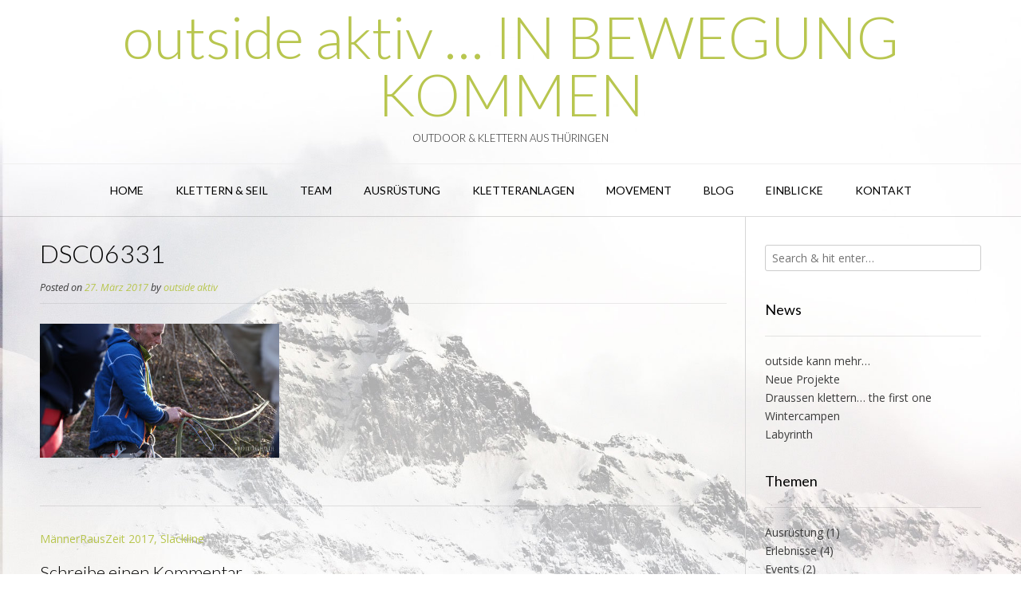

--- FILE ---
content_type: text/html; charset=UTF-8
request_url: https://www.outside-aktiv.de/envira/maennerrauszeit-2017-slackline/dsc06331-2/
body_size: 8148
content:
<!DOCTYPE html>
<html dir="ltr" lang="de-DE"
	prefix="og: https://ogp.me/ns#" >
<head>
<meta charset="UTF-8">
<meta name="viewport" content="width=device-width, initial-scale=1">
<link rel="profile" href="http://gmpg.org/xfn/11">
<link rel="pingback" href="https://www.outside-aktiv.de/xmlrpc.php">

<title>DSC06331 | outside aktiv ... IN BEWEGUNG KOMMEN</title>

		<!-- All in One SEO 4.4.2 - aioseo.com -->
		<meta name="robots" content="max-image-preview:large" />
		<link rel="canonical" href="https://www.outside-aktiv.de/envira/maennerrauszeit-2017-slackline/dsc06331-2/" />
		<meta name="generator" content="All in One SEO (AIOSEO) 4.4.2" />
		<meta property="og:locale" content="de_DE" />
		<meta property="og:site_name" content="outside aktiv ... IN BEWEGUNG KOMMEN | OUTDOOR &amp; KLETTERN AUS THÜRINGEN" />
		<meta property="og:type" content="article" />
		<meta property="og:title" content="DSC06331 | outside aktiv ... IN BEWEGUNG KOMMEN" />
		<meta property="og:url" content="https://www.outside-aktiv.de/envira/maennerrauszeit-2017-slackline/dsc06331-2/" />
		<meta property="article:published_time" content="2017-03-27T08:42:13+00:00" />
		<meta property="article:modified_time" content="2017-03-27T08:42:13+00:00" />
		<meta name="twitter:card" content="summary_large_image" />
		<meta name="twitter:title" content="DSC06331 | outside aktiv ... IN BEWEGUNG KOMMEN" />
		<script type="application/ld+json" class="aioseo-schema">
			{"@context":"https:\/\/schema.org","@graph":[{"@type":"BreadcrumbList","@id":"https:\/\/www.outside-aktiv.de\/envira\/maennerrauszeit-2017-slackline\/dsc06331-2\/#breadcrumblist","itemListElement":[{"@type":"ListItem","@id":"https:\/\/www.outside-aktiv.de\/#listItem","position":1,"item":{"@type":"WebPage","@id":"https:\/\/www.outside-aktiv.de\/","name":"Startseite","description":"ihr Outdoor Spezialist f\u00fcr Klettern und Seil, Kurse und Seminare, Mentaltraining und Teamevents, Kletterw\u00e4nde und Klettergriffe sowie Outdoorausr\u00fcstung.","url":"https:\/\/www.outside-aktiv.de\/"},"nextItem":"https:\/\/www.outside-aktiv.de\/envira\/maennerrauszeit-2017-slackline\/dsc06331-2\/#listItem"},{"@type":"ListItem","@id":"https:\/\/www.outside-aktiv.de\/envira\/maennerrauszeit-2017-slackline\/dsc06331-2\/#listItem","position":2,"item":{"@type":"WebPage","@id":"https:\/\/www.outside-aktiv.de\/envira\/maennerrauszeit-2017-slackline\/dsc06331-2\/","name":"DSC06331","url":"https:\/\/www.outside-aktiv.de\/envira\/maennerrauszeit-2017-slackline\/dsc06331-2\/"},"previousItem":"https:\/\/www.outside-aktiv.de\/#listItem"}]},{"@type":"ItemPage","@id":"https:\/\/www.outside-aktiv.de\/envira\/maennerrauszeit-2017-slackline\/dsc06331-2\/#itempage","url":"https:\/\/www.outside-aktiv.de\/envira\/maennerrauszeit-2017-slackline\/dsc06331-2\/","name":"DSC06331 | outside aktiv ... IN BEWEGUNG KOMMEN","inLanguage":"de-DE","isPartOf":{"@id":"https:\/\/www.outside-aktiv.de\/#website"},"breadcrumb":{"@id":"https:\/\/www.outside-aktiv.de\/envira\/maennerrauszeit-2017-slackline\/dsc06331-2\/#breadcrumblist"},"author":{"@id":"https:\/\/www.outside-aktiv.de\/author\/web223\/#author"},"creator":{"@id":"https:\/\/www.outside-aktiv.de\/author\/web223\/#author"},"datePublished":"2017-03-27T08:42:13+02:00","dateModified":"2017-03-27T08:42:13+02:00"},{"@type":"Organization","@id":"https:\/\/www.outside-aktiv.de\/#organization","name":"outside aktiv ... IN BEWEGUNG KOMMEN","url":"https:\/\/www.outside-aktiv.de\/"},{"@type":"Person","@id":"https:\/\/www.outside-aktiv.de\/author\/web223\/#author","url":"https:\/\/www.outside-aktiv.de\/author\/web223\/","name":"outside aktiv","image":{"@type":"ImageObject","@id":"https:\/\/www.outside-aktiv.de\/envira\/maennerrauszeit-2017-slackline\/dsc06331-2\/#authorImage","url":"https:\/\/secure.gravatar.com\/avatar\/e89e944b7c3fb0691cc984ec8edb317b?s=96&d=mm&r=g","width":96,"height":96,"caption":"outside aktiv"}},{"@type":"WebSite","@id":"https:\/\/www.outside-aktiv.de\/#website","url":"https:\/\/www.outside-aktiv.de\/","name":"outside aktiv ... IN BEWEGUNG KOMMEN","alternateName":"Outdoor-Erlebnisse in Th\u00fcringen","description":"OUTDOOR & KLETTERN AUS TH\u00dcRINGEN","inLanguage":"de-DE","publisher":{"@id":"https:\/\/www.outside-aktiv.de\/#organization"}}]}
		</script>
		<script type="text/javascript" >
			window.ga=window.ga||function(){(ga.q=ga.q||[]).push(arguments)};ga.l=+new Date;
			ga('create', "UA-27509038-1", { 'cookieDomain': 'www.outside-aktiv.de' } );
			ga('require', 'ec');
			ga('require', 'linkid', 'linkid.js');
			ga('require', 'outboundLinkTracker');
			ga('send', 'pageview');
		</script>
		<script async src="https://www.google-analytics.com/analytics.js"></script>
		<script async src="https://www.outside-aktiv.de/wp-content/plugins/all-in-one-seo-pack/dist/Lite/assets/autotrack-dd5c63d1.js?ver=4.4.2"></script>
		<!-- All in One SEO -->

<link rel='dns-prefetch' href='//fonts.googleapis.com' />
<link rel='dns-prefetch' href='//s.w.org' />
<link rel="alternate" type="application/rss+xml" title="outside aktiv ... IN BEWEGUNG KOMMEN &raquo; Feed" href="https://www.outside-aktiv.de/feed/" />
<link rel="alternate" type="application/rss+xml" title="outside aktiv ... IN BEWEGUNG KOMMEN &raquo; Kommentar-Feed" href="https://www.outside-aktiv.de/comments/feed/" />
<link rel="alternate" type="application/rss+xml" title="outside aktiv ... IN BEWEGUNG KOMMEN &raquo; DSC06331 Kommentar-Feed" href="https://www.outside-aktiv.de/envira/maennerrauszeit-2017-slackline/dsc06331-2/feed/" />
		<script type="text/javascript">
			window._wpemojiSettings = {"baseUrl":"https:\/\/s.w.org\/images\/core\/emoji\/13.1.0\/72x72\/","ext":".png","svgUrl":"https:\/\/s.w.org\/images\/core\/emoji\/13.1.0\/svg\/","svgExt":".svg","source":{"concatemoji":"https:\/\/www.outside-aktiv.de\/wp-includes\/js\/wp-emoji-release.min.js?ver=5.8"}};
			!function(e,a,t){var n,r,o,i=a.createElement("canvas"),p=i.getContext&&i.getContext("2d");function s(e,t){var a=String.fromCharCode;p.clearRect(0,0,i.width,i.height),p.fillText(a.apply(this,e),0,0);e=i.toDataURL();return p.clearRect(0,0,i.width,i.height),p.fillText(a.apply(this,t),0,0),e===i.toDataURL()}function c(e){var t=a.createElement("script");t.src=e,t.defer=t.type="text/javascript",a.getElementsByTagName("head")[0].appendChild(t)}for(o=Array("flag","emoji"),t.supports={everything:!0,everythingExceptFlag:!0},r=0;r<o.length;r++)t.supports[o[r]]=function(e){if(!p||!p.fillText)return!1;switch(p.textBaseline="top",p.font="600 32px Arial",e){case"flag":return s([127987,65039,8205,9895,65039],[127987,65039,8203,9895,65039])?!1:!s([55356,56826,55356,56819],[55356,56826,8203,55356,56819])&&!s([55356,57332,56128,56423,56128,56418,56128,56421,56128,56430,56128,56423,56128,56447],[55356,57332,8203,56128,56423,8203,56128,56418,8203,56128,56421,8203,56128,56430,8203,56128,56423,8203,56128,56447]);case"emoji":return!s([10084,65039,8205,55357,56613],[10084,65039,8203,55357,56613])}return!1}(o[r]),t.supports.everything=t.supports.everything&&t.supports[o[r]],"flag"!==o[r]&&(t.supports.everythingExceptFlag=t.supports.everythingExceptFlag&&t.supports[o[r]]);t.supports.everythingExceptFlag=t.supports.everythingExceptFlag&&!t.supports.flag,t.DOMReady=!1,t.readyCallback=function(){t.DOMReady=!0},t.supports.everything||(n=function(){t.readyCallback()},a.addEventListener?(a.addEventListener("DOMContentLoaded",n,!1),e.addEventListener("load",n,!1)):(e.attachEvent("onload",n),a.attachEvent("onreadystatechange",function(){"complete"===a.readyState&&t.readyCallback()})),(n=t.source||{}).concatemoji?c(n.concatemoji):n.wpemoji&&n.twemoji&&(c(n.twemoji),c(n.wpemoji)))}(window,document,window._wpemojiSettings);
		</script>
		<style type="text/css">
img.wp-smiley,
img.emoji {
	display: inline !important;
	border: none !important;
	box-shadow: none !important;
	height: 1em !important;
	width: 1em !important;
	margin: 0 .07em !important;
	vertical-align: -0.1em !important;
	background: none !important;
	padding: 0 !important;
}
</style>
	<link rel='stylesheet' id='bjd-responsive-iframe-css-css'  href='https://www.outside-aktiv.de/wp-content/plugins/responsive-iframes/stylesheet.css?ver=5.8' type='text/css' media='all' />
<link rel='stylesheet' id='wp-block-library-css'  href='https://www.outside-aktiv.de/wp-includes/css/dist/block-library/style.min.css?ver=5.8' type='text/css' media='all' />
<link rel='stylesheet' id='fsb-image-css'  href='https://www.outside-aktiv.de/wp-content/plugins/simple-full-screen-background-image/includes/fullscreen-image.css?ver=5.8' type='text/css' media='all' />
<link rel='stylesheet' id='sow-button-base-css'  href='https://www.outside-aktiv.de/wp-content/plugins/so-widgets-bundle/widgets/button/css/style.css?ver=1.52.0' type='text/css' media='all' />
<link rel='stylesheet' id='sow-button-atom-6e3e5d8bda55-css'  href='https://www.outside-aktiv.de/wp-content/uploads/siteorigin-widgets/sow-button-atom-6e3e5d8bda55.css?ver=5.8' type='text/css' media='all' />
<link rel='stylesheet' id='default-icon-styles-css'  href='https://www.outside-aktiv.de/wp-content/plugins/svg-vector-icon-plugin/public/../admin/css/wordpress-svg-icon-plugin-style.min.css?ver=5.8' type='text/css' media='all' />
<link rel='stylesheet' id='iw-defaults-css'  href='https://www.outside-aktiv.de/wp-content/plugins/widgets-for-siteorigin/inc/../css/defaults.css?ver=1.2.4' type='text/css' media='all' />
<link rel='stylesheet' id='ch-ch-slider-defaults-css'  href='https://www.outside-aktiv.de/wp-content/plugins/slider-cc/public/templates/css/defaults.css?ver=1.1.3' type='text/css' media='all' />
<link rel='stylesheet' id='ch-ch-slider-slider-light-base-css'  href='https://www.outside-aktiv.de/wp-content/plugins/slider-cc/public/templates/slider-light/css/base.css?ver=1.1.3' type='text/css' media='all' />
<link rel='stylesheet' id='ch-ch-slider-slider-light-style-css'  href='https://www.outside-aktiv.de/wp-content/plugins/slider-cc/public/templates/slider-light/css/style.css?ver=1.1.3' type='text/css' media='all' />
<link rel='stylesheet' id='customizer_vogue_fonts-css'  href='//fonts.googleapis.com/css?family=Open+Sans%3Aregular%2Citalic%2C700%7CLato%3Aregular%2Citalic%2C700%26subset%3Dlatin%2C' type='text/css' media='screen' />
<link rel='stylesheet' id='vogue-body-font-default-css'  href='//fonts.googleapis.com/css?family=Open+Sans%3A400%2C300%2C300italic%2C400italic%2C600%2C600italic%2C700%2C700italic&#038;ver=1.3.04' type='text/css' media='all' />
<link rel='stylesheet' id='vogue-heading-font-default-css'  href='//fonts.googleapis.com/css?family=Lato%3A400%2C300%2C300italic%2C400italic%2C700%2C700italic&#038;ver=1.3.04' type='text/css' media='all' />
<link rel='stylesheet' id='font-awesome-css'  href='https://www.outside-aktiv.de/wp-content/plugins/codelights-shortcodes-and-widgets/vendor/font-awesome/font-awesome.min.css?ver=4.5.0' type='text/css' media='all' />
<link rel='stylesheet' id='vogue-style-css'  href='https://www.outside-aktiv.de/wp-content/themes/vogue/style.css?ver=1.3.04' type='text/css' media='all' />
<link rel='stylesheet' id='vogue-header-style-one-css'  href='https://www.outside-aktiv.de/wp-content/themes/vogue/templates/css/header-one.css?ver=1.3.04' type='text/css' media='all' />
<link rel='stylesheet' id='vogue-footer-social-style-css'  href='https://www.outside-aktiv.de/wp-content/themes/vogue/templates/css/footer-social.css?ver=1.3.04' type='text/css' media='all' />
<link rel='stylesheet' id='msl-main-css'  href='https://www.outside-aktiv.de/wp-content/plugins/master-slider/public/assets/css/masterslider.main.css?ver=3.9.1' type='text/css' media='all' />
<link rel='stylesheet' id='msl-custom-css'  href='https://www.outside-aktiv.de/wp-content/uploads/master-slider/custom.css?ver=14.1' type='text/css' media='all' />
<script type='text/javascript' src='https://www.outside-aktiv.de/wp-includes/js/jquery/jquery.min.js?ver=3.6.0' id='jquery-core-js'></script>
<script type='text/javascript' src='https://www.outside-aktiv.de/wp-includes/js/jquery/jquery-migrate.min.js?ver=3.3.2' id='jquery-migrate-js'></script>
<script type='text/javascript' src='https://www.outside-aktiv.de/wp-content/plugins/html5-responsive-faq/js/hrf-script.js?ver=5.8' id='html5-responsive-faq-js'></script>
<script type='text/javascript' id='tabs_js-js-extra'>
/* <![CDATA[ */
var tabs_ajax = {"tabs_ajaxurl":"https:\/\/www.outside-aktiv.de\/wp-admin\/admin-ajax.php"};
/* ]]> */
</script>
<script type='text/javascript' src='https://www.outside-aktiv.de/wp-content/plugins/tabs/assets/frontend/js/scripts.js?ver=5.8' id='tabs_js-js'></script>
<link rel="https://api.w.org/" href="https://www.outside-aktiv.de/wp-json/" /><link rel="alternate" type="application/json" href="https://www.outside-aktiv.de/wp-json/wp/v2/media/5290" /><link rel="EditURI" type="application/rsd+xml" title="RSD" href="https://www.outside-aktiv.de/xmlrpc.php?rsd" />
<link rel="wlwmanifest" type="application/wlwmanifest+xml" href="https://www.outside-aktiv.de/wp-includes/wlwmanifest.xml" /> 
<meta name="generator" content="WordPress 5.8" />
<link rel='shortlink' href='https://www.outside-aktiv.de/?p=5290' />
<link rel="alternate" type="application/json+oembed" href="https://www.outside-aktiv.de/wp-json/oembed/1.0/embed?url=https%3A%2F%2Fwww.outside-aktiv.de%2Fenvira%2Fmaennerrauszeit-2017-slackline%2Fdsc06331-2%2F" />
<link rel="alternate" type="text/xml+oembed" href="https://www.outside-aktiv.de/wp-json/oembed/1.0/embed?url=https%3A%2F%2Fwww.outside-aktiv.de%2Fenvira%2Fmaennerrauszeit-2017-slackline%2Fdsc06331-2%2F&#038;format=xml" />
        <script type="text/javascript">
            (function () {
                window.lsow_fs = {can_use_premium_code: false};
            })();
        </script>
        <script>var ms_grabbing_curosr = 'https://www.outside-aktiv.de/wp-content/plugins/master-slider/public/assets/css/common/grabbing.cur', ms_grab_curosr = 'https://www.outside-aktiv.de/wp-content/plugins/master-slider/public/assets/css/common/grab.cur';</script>
<meta name="generator" content="MasterSlider 3.9.1 - Responsive Touch Image Slider | avt.li/msf" />
<link href='//fonts.googleapis.com/css?family=Playfair+Display:400,700,900|Lora:400,700|Open+Sans:400,300,700|Oswald:700,300|Roboto:400,700,300|Signika:400,700,300' rel='stylesheet' type='text/css'><style type="text/css" id="custom-background-css">
body.custom-background { background-image: url("https://www.outside-aktiv.de/wp-content/uploads/2017/10/berge_transparent.jpg"); background-position: center top; background-size: auto; background-repeat: no-repeat; background-attachment: fixed; }
</style>
	
<!-- Begin Custom CSS -->
<style type="text/css" id="vogue-custom-css">
#comments .form-submit #submit,
                .search-block .search-submit,
                .no-results-btn,
                button,
                input[type="button"],
                input[type="reset"],
                input[type="submit"],
                .woocommerce ul.products li.product a.add_to_cart_button, .woocommerce-page ul.products li.product a.add_to_cart_button,
                .woocommerce ul.products li.product .onsale, .woocommerce-page ul.products li.product .onsale,
                .woocommerce button.button.alt,
                .woocommerce-page button.button.alt,
                .woocommerce input.button.alt:hover,
                .woocommerce-page #content input.button.alt:hover,
                .woocommerce .cart-collaterals .shipping_calculator .button,
                .woocommerce-page .cart-collaterals .shipping_calculator .button,
                .woocommerce a.button,
                .woocommerce-page a.button,
                .woocommerce input.button,
                .woocommerce-page #content input.button,
                .woocommerce-page input.button,
                .woocommerce #review_form #respond .form-submit input,
                .woocommerce-page #review_form #respond .form-submit input,
                .woocommerce-cart .wc-proceed-to-checkout a.checkout-button:hover,
                .single-product span.onsale,
                .woocommerce button.button.alt.disabled,
                .main-navigation ul ul a:hover,
                .main-navigation ul ul li.current-menu-item > a,
                .main-navigation ul ul li.current_page_item > a,
                .main-navigation ul ul li.current-menu-parent > a,
                .main-navigation ul ul li.current_page_parent > a,
                .main-navigation ul ul li.current-menu-ancestor > a,
                .main-navigation ul ul li.current_page_ancestor > a,
                .main-navigation button,
                .wpcf7-submit{background:inherit;background-color:#b8c64f;}a,
				.content-area .entry-content a,
				#comments a,
				.post-edit-link,
				.site-title a,
				.error-404.not-found .page-header .page-title span,
				.search-button .fa-search,
				.header-cart-checkout.cart-has-items .fa-shopping-cart,
				.main-navigation div > ul > li > a:hover,
				.main-navigation div > ul > li.current-menu-item > a,
				.main-navigation div > ul > li.current-menu-ancestor > a,
				.main-navigation div > ul > li.current-menu-parent > a,
				.main-navigation div > ul > li.current_page_parent > a,
				.main-navigation div > ul > li.current_page_ancestor > a{color:#b8c64f;}.main-navigation button:hover,
                #comments .form-submit #submit:hover,
                .search-block .search-submit:hover,
                .no-results-btn:hover,
                button,
                input[type="button"],
                input[type="reset"],
                input[type="submit"],
                .woocommerce input.button.alt,
                .woocommerce-page #content input.button.alt,
                .woocommerce .cart-collaterals .shipping_calculator .button,
                .woocommerce-page .cart-collaterals .shipping_calculator .button,
                .woocommerce a.button:hover,
                .woocommerce-page a.button:hover,
                .woocommerce input.button:hover,
                .woocommerce-page #content input.button:hover,
                .woocommerce-page input.button:hover,
                .woocommerce ul.products li.product a.add_to_cart_button:hover, .woocommerce-page ul.products li.product a.add_to_cart_button:hover,
                .woocommerce button.button.alt:hover,
                .woocommerce-page button.button.alt:hover,
                .woocommerce #review_form #respond .form-submit input:hover,
                .woocommerce-page #review_form #respond .form-submit input:hover,
                .woocommerce-cart .wc-proceed-to-checkout a.checkout-button,
                .woocommerce button.button.alt.disabled:hover,
                .wpcf7-submit:hover{background:inherit;background-color:#77573e;}a:hover,
				.content-area .entry-content a:hover,
                .widget-area .widget a:hover,
                .site-header-topbar ul li a:hover,
                .site-footer-widgets .widget a:hover,
                .site-footer .widget a:hover,
                .search-btn:hover,
                .search-button .fa-search:hover,
                .woocommerce #content div.product p.price,
                .woocommerce-page #content div.product p.price,
                .woocommerce-page div.product p.price,
                .woocommerce #content div.product span.price,
                .woocommerce div.product span.price,
                .woocommerce-page #content div.product span.price,
                .woocommerce-page div.product span.price,
                .woocommerce #content div.product .woocommerce-tabs ul.tabs li.active,
                .woocommerce div.product .woocommerce-tabs ul.tabs li.active,
                .woocommerce-page #content div.product .woocommerce-tabs ul.tabs li.active,
                .woocommerce-page div.product .woocommerce-tabs ul.tabs li.active{color:#77573e;}
</style>
<!-- End Custom CSS -->
</head>

<body class="attachment attachment-template-default single single-attachment postid-5290 attachmentid-5290 attachment-jpeg custom-background _masterslider _ms_version_3.9.1">

<div id="page" class="hfeed site vogue-meta-slider">
	
		
		
<header id="masthead" class="site-header">
	
		
		
	<div class="site-container">
		
		<div class="site-branding">
			
					        <h1 class="site-title"><a href="https://www.outside-aktiv.de/" title="outside aktiv &#8230; IN BEWEGUNG KOMMEN">outside aktiv &#8230; IN BEWEGUNG KOMMEN</a></h1>
		        <h2 class="site-description">OUTDOOR &amp; KLETTERN AUS THÜRINGEN</h2>
		    			
		</div><!-- .site-branding -->
		
	</div>
	
	<nav id="site-navigation" class="main-navigation vogue-mobile-nav-skin-dark" role="navigation">
		<span class="header-menu-button"><i class="fa fa-bars"></i><span>menu</span></span>
		<div id="main-menu" class="main-menu-container">
			<span class="main-menu-close"><i class="fa fa-angle-right"></i><i class="fa fa-angle-left"></i></span>
			<div class="menu-menu-1-container"><ul id="primary-menu" class="menu"><li id="menu-item-235" class="menu-item menu-item-type-post_type menu-item-object-page menu-item-home menu-item-235"><a href="https://www.outside-aktiv.de/">Home</a></li>
<li id="menu-item-762" class="menu-item menu-item-type-post_type menu-item-object-page menu-item-762"><a href="https://www.outside-aktiv.de/klettern-seil/">Klettern &#038; Seil</a></li>
<li id="menu-item-372" class="menu-item menu-item-type-post_type menu-item-object-page menu-item-372"><a href="https://www.outside-aktiv.de/team/">Team</a></li>
<li id="menu-item-60" class="menu-item menu-item-type-post_type menu-item-object-page menu-item-60"><a href="https://www.outside-aktiv.de/ausruestung/">Ausrüstung</a></li>
<li id="menu-item-477" class="menu-item menu-item-type-post_type menu-item-object-page menu-item-477"><a href="https://www.outside-aktiv.de/kletteranlagen/">Kletteranlagen</a></li>
<li id="menu-item-5233" class="menu-item menu-item-type-post_type menu-item-object-page menu-item-5233"><a href="https://www.outside-aktiv.de/movement/">Movement</a></li>
<li id="menu-item-5523" class="menu-item menu-item-type-post_type menu-item-object-post menu-item-5523"><a href="https://www.outside-aktiv.de/maennerrauszeit-2018/">Blog</a></li>
<li id="menu-item-602" class="menu-item menu-item-type-post_type menu-item-object-page menu-item-602"><a href="https://www.outside-aktiv.de/outside-aktiv/">Einblicke</a></li>
<li id="menu-item-66" class="menu-item menu-item-type-post_type menu-item-object-page menu-item-66"><a href="https://www.outside-aktiv.de/kontakt/">Kontakt</a></li>
</ul></div>			
						
		</div>
	</nav><!-- #site-navigation -->
		
</header><!-- #masthead -->		
		
	
	<div class="site-container content-has-sidebar ">

	<div id="primary" class="content-area">
		<main id="main" class="site-main" role="main">

		
			
<article id="post-5290" class="post-5290 attachment type-attachment status-inherit hentry">
	<header class="entry-header">
		<h1 class="entry-title">DSC06331</h1>
		<div class="entry-meta">
			<span class="posted-on">Posted on <a href="https://www.outside-aktiv.de/envira/maennerrauszeit-2017-slackline/dsc06331-2/" rel="bookmark"><time class="entry-date published updated" datetime="2017-03-27T10:42:13+02:00">27. März 2017</time></a></span><span class="byline"> by <span class="author vcard"><a class="url fn n" href="https://www.outside-aktiv.de/author/web223/">outside aktiv</a></span></span>		</div><!-- .entry-meta -->
	</header><!-- .entry-header -->
	
		
	<div class="entry-content">
		<p class="attachment"><a href='https://www.outside-aktiv.de/wp-content/uploads/2017/03/DSC063311.jpg'><img width="300" height="168" src="https://www.outside-aktiv.de/wp-content/uploads/2017/03/DSC063311-300x168.jpg" class="attachment-medium size-medium" alt="" loading="lazy" srcset="https://www.outside-aktiv.de/wp-content/uploads/2017/03/DSC063311-300x168.jpg 300w, https://www.outside-aktiv.de/wp-content/uploads/2017/03/DSC063311-1024x575.jpg 1024w" sizes="(max-width: 300px) 100vw, 300px" /></a></p>
			</div><!-- .entry-content -->

	<footer class="entry-footer">
			</footer><!-- .entry-footer -->
</article><!-- #post-## -->

			
	<nav class="navigation post-navigation" role="navigation" aria-label="Beiträge">
		<h2 class="screen-reader-text">Beitrags-Navigation</h2>
		<div class="nav-links"><div class="nav-previous"><a href="https://www.outside-aktiv.de/envira/maennerrauszeit-2017-slackline/" rel="prev">MännerRausZeit 2017, Slackline</a></div></div>
	</nav>
			
<div id="comments" class="comments-area">

	
	
	
		<div id="respond" class="comment-respond">
		<h3 id="reply-title" class="comment-reply-title">Schreibe einen Kommentar <small><a rel="nofollow" id="cancel-comment-reply-link" href="/envira/maennerrauszeit-2017-slackline/dsc06331-2/#respond" style="display:none;">Antworten abbrechen</a></small></h3><p class="must-log-in">Du musst <a href="https://www.outside-aktiv.de/wp-login.php?redirect_to=https%3A%2F%2Fwww.outside-aktiv.de%2Fenvira%2Fmaennerrauszeit-2017-slackline%2Fdsc06331-2%2F">angemeldet</a> sein, um einen Kommentar abzugeben.</p>	</div><!-- #respond -->
	
</div><!-- #comments -->

		
		</main><!-- #main -->
	</div><!-- #primary -->

	
<div id="secondary" class="widget-area" role="complementary">
	<aside id="search-2" class="widget widget_search"><form role="search" method="get" class="search-form" action="https://www.outside-aktiv.de/">
	<label>
		<input type="search" class="search-field" placeholder="Search &amp; hit enter&hellip;" value="" name="s" />
	</label>
	<input type="submit" class="search-submit" value="&nbsp;" />
</form></aside>
		<aside id="recent-posts-7" class="widget widget_recent_entries">
		<h3 class="widget-title">News</h3>
		<ul>
											<li>
					<a href="https://www.outside-aktiv.de/outside-kann-mehr/">outside kann mehr&#8230;</a>
									</li>
											<li>
					<a href="https://www.outside-aktiv.de/neue-projekte/">Neue Projekte</a>
									</li>
											<li>
					<a href="https://www.outside-aktiv.de/draussen-klettern-the-first-one/">Draussen klettern&#8230; the first one</a>
									</li>
											<li>
					<a href="https://www.outside-aktiv.de/wintercampen/">Wintercampen</a>
									</li>
											<li>
					<a href="https://www.outside-aktiv.de/labyrinth/">Labyrinth</a>
									</li>
					</ul>

		</aside><aside id="categories-2" class="widget widget_categories"><h3 class="widget-title">Themen</h3>
			<ul>
					<li class="cat-item cat-item-426"><a href="https://www.outside-aktiv.de/category/ausruestung/">Ausrüstung</a> (1)
</li>
	<li class="cat-item cat-item-428"><a href="https://www.outside-aktiv.de/category/erlebnisse/">Erlebnisse</a> (4)
</li>
	<li class="cat-item cat-item-434"><a href="https://www.outside-aktiv.de/category/events/">Events</a> (2)
</li>
	<li class="cat-item cat-item-427"><a href="https://www.outside-aktiv.de/category/kletteranlagen/">Kletteranlagen</a> (1)
</li>
	<li class="cat-item cat-item-424"><a href="https://www.outside-aktiv.de/category/klettern-seil/">Klettern &amp; Seil</a> (5)
</li>
	<li class="cat-item cat-item-425"><a href="https://www.outside-aktiv.de/category/team/">Team</a> (2)
</li>
			</ul>

			</aside><aside id="archives-2" class="widget widget_archive"><h3 class="widget-title">BlogArchiv</h3>
			<ul>
					<li><a href='https://www.outside-aktiv.de/2019/10/'>Oktober 2019</a></li>
	<li><a href='https://www.outside-aktiv.de/2019/07/'>Juli 2019</a></li>
	<li><a href='https://www.outside-aktiv.de/2019/03/'>März 2019</a></li>
	<li><a href='https://www.outside-aktiv.de/2019/01/'>Januar 2019</a></li>
	<li><a href='https://www.outside-aktiv.de/2018/04/'>April 2018</a></li>
	<li><a href='https://www.outside-aktiv.de/2018/03/'>März 2018</a></li>
	<li><a href='https://www.outside-aktiv.de/2017/11/'>November 2017</a></li>
	<li><a href='https://www.outside-aktiv.de/2017/10/'>Oktober 2017</a></li>
	<li><a href='https://www.outside-aktiv.de/2017/06/'>Juni 2017</a></li>
	<li><a href='https://www.outside-aktiv.de/2017/04/'>April 2017</a></li>
	<li><a href='https://www.outside-aktiv.de/2017/03/'>März 2017</a></li>
	<li><a href='https://www.outside-aktiv.de/2017/02/'>Februar 2017</a></li>
			</ul>

			</aside><aside id="sow-button-2" class="widget widget_sow-button"><div
			
			class="so-widget-sow-button so-widget-sow-button-atom-8d39af517393"
			
		><div class="ow-button-base ow-button-align-left">
	<a
	href="http://blog.outside-aktiv.de"
		class="ow-icon-placement-left ow-button-hover" target="_blank" rel="noopener noreferrer" 	>
		<span>
			
			alle BlogArtikel bis 2016		</span>
	</a>
</div>
</div></aside></div><!-- #secondary -->
	
	<div class="clearboth"></div>
	
		<div class="clearboth"></div>
	</div><!-- #content -->
	
			
		<footer id="colophon" class="site-footer site-footer-social" role="contentinfo">
	
	<div class="site-footer-icons">
        <div class="site-container">
        	
        				
        	<div class="site-footer-social-ad"><i class="fa fa-map-marker"></i> Löhma, Germany        	
			</div><div class="site-footer-social-copy">Theme: Vogue by <a href="https://kairaweb.com/">Kaira</a></div><div class="clearboth"></div>        </div>
    </div>
    
</footer>

	
	<div class="site-footer-bottom-bar">
	
		<div class="site-container">
			
						
	        <ul id="menu-orga" class="menu"><li id="menu-item-870" class="menu-item menu-item-type-post_type menu-item-object-page menu-item-870"><a href="https://www.outside-aktiv.de/impressum/">Impressum</a></li>
<li id="menu-item-869" class="menu-item menu-item-type-post_type menu-item-object-page menu-item-869"><a href="https://www.outside-aktiv.de/datenschutzerklaerung/">Datenschutzerklärung</a></li>
</ul>	        
	                        
	    </div>
		
        <div class="clearboth"></div>
	</div>
	
		
		
</div><!-- #page -->

	<div class="scroll-to-top"><i class="fa fa-angle-up"></i></div> <!-- Scroll To Top Button -->

<style type="text/css">
            h2.frq-main-title{
               font-size: 18px;
            }
            .hrf-entry{
               border:none !important;
               margin-bottom: 0px !important;
               padding-bottom: 0px !important;
            }
            .hrf-content{
               display:none;
               color: #444444;
               background: ffffff;
               font-size: 14px;
               padding: 10px;
               padding-left: 50px;
               word-break: normal;
            }
            h3.hrf-title{
               font-size: 18px ;
               color: #444444;
               background: #ffffff;
               padding: 10px ;
               padding-left: 50px;
               margin: 0;
               -webkit-touch-callout: none;
               -webkit-user-select: none;
               -khtml-user-select: none;
               -moz-user-select: none;
               -ms-user-select: none;
               user-select: none;
               outline-style:none;
            }
            .hrf-title.close-faq{
               cursor: pointer;
            }
            .hrf-title.close-faq span{
               width: 30px;
               height: 30px;
               display: inline-block;
               position: relative;
               left: 0;
               top: 8px;
               margin-right: 12px;
               margin-left: -42px;
               background: #afc91c url(https://www.outside-aktiv.de/wp-content/plugins/html5-responsive-faq/images/open.png) no-repeat center center;
            }
            }.hrf-title.open-faq{
            
            }
            .hrf-title.open-faq span{
               width: 30px;
               height: 30px;
               display: inline-block;
               position: relative;
               left: 0;
               top: 8px;
               margin-right: 12px;
               margin-left: -42px;
               background: #afc91c url(https://www.outside-aktiv.de/wp-content/plugins/html5-responsive-faq/images/close.png) no-repeat center center;
            }
            .hrf-entry p{
            
            }
            .hrf-entry ul{
            
            }
            .hrf-entry ul li{
            
            }</style><img src="https://www.outside-aktiv.de/wp-content/uploads/2017/10/berge_transparent2.jpg" id="fsb_image" alt=""/><link rel='stylesheet' id='sow-button-atom-8d39af517393-css'  href='https://www.outside-aktiv.de/wp-content/uploads/siteorigin-widgets/sow-button-atom-8d39af517393.css?ver=5.8' type='text/css' media='all' />
<script type='text/javascript' id='lsow-frontend-scripts-js-extra'>
/* <![CDATA[ */
var lsow_settings = {"mobile_width":"780","custom_css":""};
/* ]]> */
</script>
<script type='text/javascript' src='https://www.outside-aktiv.de/wp-content/plugins/livemesh-siteorigin-widgets/assets/js/lsow-frontend.min.js?ver=3.3' id='lsow-frontend-scripts-js'></script>
<script type='text/javascript' src='https://www.outside-aktiv.de/wp-content/plugins/slider-cc/public/templates/js/vendor/velocity.min.js?ver=1.1.3' id='ch-ch-slider-velocity-js'></script>
<script type='text/javascript' src='https://www.outside-aktiv.de/wp-content/plugins/slider-cc/public/templates/js/vendor/modernizr.min.js?ver=1.1.3' id='ch-ch-slider-modernizr-js'></script>
<script type='text/javascript' src='https://www.outside-aktiv.de/wp-content/plugins/slider-cc/public/templates/js/vendor/jquery.mousewheel.min.js?ver=1.1.3' id='ch-ch-slider-mousewheel-js'></script>
<script type='text/javascript' src='https://www.outside-aktiv.de/wp-content/plugins/slider-cc/public/templates/js/vendor/jquery.mobile-events.min.js?ver=1.1.3' id='ch-ch-slider-mobile-events-js'></script>
<script type='text/javascript' src='https://www.outside-aktiv.de/wp-content/plugins/slider-cc/public/templates/js/slidercc.utils.imagesLoaded.js?ver=1.1.3' id='ch-ch-slider-imgload-js'></script>
<script type='text/javascript' src='https://www.outside-aktiv.de/wp-content/plugins/slider-cc/public/templates/js/slidercc.core.js?ver=1.1.3' id='ch-ch-slider-slider-core-js'></script>
<script type='text/javascript' src='https://www.outside-aktiv.de/wp-content/plugins/slider-cc/public/templates/js/slidercc.mode.carousel.js?ver=1.1.3' id='ch-ch-slider-slider-carousel-js'></script>
<script type='text/javascript' src='https://www.outside-aktiv.de/wp-content/plugins/slider-cc/public/templates/js/slidercc.mode.fade.js?ver=1.1.3' id='ch-ch-slider-slider-fade-js'></script>
<script type='text/javascript' src='https://www.outside-aktiv.de/wp-content/themes/vogue/js/jquery.carouFredSel-6.2.1-packed.js?ver=1.3.04' id='caroufredsel-js'></script>
<script type='text/javascript' src='https://www.outside-aktiv.de/wp-content/themes/vogue/js/custom.js?ver=1.3.04' id='vogue-customjs-js'></script>
<script type='text/javascript' src='https://www.outside-aktiv.de/wp-content/themes/vogue/js/skip-link-focus-fix.js?ver=1.3.04' id='vogue-skip-link-focus-fix-js'></script>
<script type='text/javascript' src='https://www.outside-aktiv.de/wp-includes/js/comment-reply.min.js?ver=5.8' id='comment-reply-js'></script>
<script type='text/javascript' src='https://www.outside-aktiv.de/wp-includes/js/wp-embed.min.js?ver=5.8' id='wp-embed-js'></script>
</body>
</html>


--- FILE ---
content_type: text/css
request_url: https://www.outside-aktiv.de/wp-content/uploads/siteorigin-widgets/sow-button-atom-8d39af517393.css?ver=5.8
body_size: 641
content:
@media (max-width: 780px) {
  .so-widget-sow-button-atom-8d39af517393 .ow-button-base.ow-button-align-left {
    text-align: left;
  }
  .so-widget-sow-button-atom-8d39af517393 .ow-button-base.ow-button-align-left.ow-button-align-justify a {
    display: inline-block;
  }
}
.so-widget-sow-button-atom-8d39af517393 .ow-button-base a {
  -ms-box-sizing: border-box;
  -moz-box-sizing: border-box;
  -webkit-box-sizing: border-box;
  box-sizing: border-box;
  width: 200px;
  max-width: 100%;
  
  font-size: 1em;
  padding: 1em 2em;
  background: #adcc3f;
  background: -webkit-gradient(linear, left bottom, left top, color-stop(0, #8fab2d), color-stop(1, #adcc3f));
  background: -ms-linear-gradient(bottom, #8fab2d, #adcc3f);
  background: -moz-linear-gradient(center bottom, #8fab2d 0%, #adcc3f 100%);
  background: -o-linear-gradient(#adcc3f, #8fab2d);
  filter: progid:DXImageTransform.Microsoft.gradient(startColorstr='#adcc3f', endColorstr='#8fab2d', GradientType=0);
  border: 1px solid;
  border-color: #859f2a #7e9728 #748a25 #7e9728;
  color: #333333 !important;
  -webkit-border-radius: 0.25em 0.25em 0.25em 0.25em;
  -moz-border-radius: 0.25em 0.25em 0.25em 0.25em;
  border-radius: 0.25em 0.25em 0.25em 0.25em;
  -webkit-box-shadow: inset 0 1px 0 rgba(255,255,255,0.2), 0 1px 2px rgba(0,0,0,0.065);
  -moz-box-shadow: inset 0 1px 0 rgba(255,255,255,0.2), 0 1px 2px rgba(0,0,0,0.065);
  box-shadow: inset 0 1px 0 rgba(255,255,255,0.2), 0 1px 2px rgba(0,0,0,0.065);
  text-shadow: 0 1px 0 rgba(0, 0, 0, 0.05);
}
.so-widget-sow-button-atom-8d39af517393 .ow-button-base a.ow-button-hover:active,
.so-widget-sow-button-atom-8d39af517393 .ow-button-base a.ow-button-hover:hover {
  background: #b0ce47;
  background: -webkit-gradient(linear, left bottom, left top, color-stop(0, #96b32f), color-stop(1, #b0ce47));
  background: -ms-linear-gradient(bottom, #96b32f, #b0ce47);
  background: -moz-linear-gradient(center bottom, #96b32f 0%, #b0ce47 100%);
  background: -o-linear-gradient(#b0ce47, #96b32f);
  filter: progid:DXImageTransform.Microsoft.gradient(startColorstr='#b0ce47', endColorstr='#96b32f', GradientType=0);
  border-color: #b4d04f #b0ce47 #abcb3b #b0ce47;
  color: #333333 !important;
}

--- FILE ---
content_type: application/javascript
request_url: https://www.outside-aktiv.de/wp-content/plugins/slider-cc/public/templates/js/slidercc.mode.carousel.js?ver=1.1.3
body_size: 2458
content:
(function($){
	'use strict';

	if(!console){
		var consoleFix = function() {};
		window.console = {log:consoleFix, info:consoleFix, warn:consoleFix, debug:consoleFix, error:consoleFix};
	}

	if(typeof($)==='undefined') {
		console.error('[CC Slider] No jQuery detected.');
		return false;
	}
	else if(typeof($.fn.slidercc)==='undefined') {
		console.error('[CC Slider] No core found.');
		return false;
	}

	// var mode = {
	// 	name: 'carousel'
	// };
	var modeName = 'carousel';
	var Mode = function(){
		this.name = modeName;
	};

	Mode.prototype.defaults = {
		/* percentage must be set as string,
		 * includes margins,
		 * margins for percantege widths are reduced to achieve left and right alignment
		 */
		adaptiveHeight: false, // true, false
		autoPlay: false,
		slideWidth: '25%',
		slideMargin: 30,
		activeAlign: 'left', // left, right, center, center-always
		scrollLimit: true
	};

	Mode.prototype.init = function(){
		this.namespace = this.slider.opts.namespace;
		this.animate = this.slider.animate;
		this.opts = this.slider.opts;
		this.setAnimations();
		// console.log('Mode.prototype.init', this.slider.$wrap.attr('id'));
		this.bind();
		this.slider.$slides.eq(this.slider.active).addClass(this.namespace+'-active');
	};

	Mode.prototype.setAnimations = function(){
		// var _this = this;
		if(this.opts.animationMethod==='css'){
			if(window.Modernizr && Modernizr.prefixed('transform')==='WebkitTransform'){
				this.slider.$slideList.css('transition', '-webkit-transform '+this.opts.animationSpeed+'ms '+this.opts.easing+'');
			}
			else {
				this.slider.$slideList.css('transition', 'transform '+this.opts.animationSpeed+'ms '+this.opts.easing+'');
			}
		}
		else if($.fn.velocity) {
		}
		else {
		}
	};


	Mode.prototype.reset = function(){

	};

	Mode.prototype.bind = function(){
		var _this = this;
		this.slider.$wrap.on(this.namespace+'-prev', $.proxy(this.prev, this));
		this.slider.$wrap.on(this.namespace+'-next', $.proxy(this.next, this));
		this.slider.$wrap.on(this.namespace+'-slideTo', $.proxy(this.slideTo, this));
		if(this.name==='slide') {this.slider.$wrap.on(this.namespace+'-setActive', $.proxy(this.slideTo, this));}
		else {this.slider.$wrap.on(this.namespace+'-setActive', $.proxy(this.setActive, this));}
		// this.slider.$wrap.on(this.namespace+'-ready', $.proxy(this.start, this));
		// console.log('Mode.prototype.bind',_this.slider.$wrap.attr('id'));
		if(_this.slider.$wrap.attr('id')==='demo1') {_this.test = _this.slider.$wrap;}
		this.slider.$wrap.on(this.namespace+'-ready', function(){
			// console.log('Mode.prototype.bind on -ready',_this.slider.$wrap.attr('id'), _this.test);
			_this.start();
		});
	};

	Mode.prototype.start = function(){
		// console.log('Mode.prototype.start', this.slider.$wrap.attr('id'));
		var _this = this;
		var $current = this.slider.$slides.eq(this.slider.current);
		// $current.css('zIndex', 2);
		this.maxHeight = $current.outerHeight();
		this.slider.$viewport.height(this.maxHeight);
		this.slider.$wrap.addClass(this.namespace+'-mode-'+this.name);
		_this.setDimentions();
		this.slideTo(this.slider.current, null, true);
		this.slider.$slides
		.css({
			opacity: 1,
			display: 'block',
			float: 'left',
			boxSizing: 'border-box'
		})
		.imagesLoaded(function(){
			_this.setDimentions();
		});
	};

	Mode.prototype.prev = function(){
		if(this.slider.next > 0){
			this.slider.$wrap.trigger(this.namespace+'-slideTo', this.slider.next - 1);
		}
		else if(this.opts.loop){
			this.slider.$wrap.trigger(this.namespace+'-slideTo', this.slider.slideCount - 1 );
		}
	};

	Mode.prototype.next = function(e, d){
		if(this.slider.next < this.slider.slideCount - 1){
			this.slider.$wrap.trigger(this.namespace+'-slideTo', this.slider.next * 1 + 1);
		}
		else if(this.opts.loop || (d && d.auto)){
			this.slider.$wrap.trigger(this.namespace+'-slideTo', 0 );
		}
	};

	Mode.prototype.setActive = function(e, d){
//		var _this = this;
		var target = e instanceof jQuery.Event ? d : e;
		this.slider.active = target;
		this.slider.$wrap.trigger(this.namespace+'-slideTo', [this.slider.$slides[target].screen, 'setActive', true] );
	};

	Mode.prototype.slideTo = function(e, d, force, preserveActive){
		var _this = this;
		var target = e instanceof jQuery.Event ? d : e;
		if(!force && (this.slider.animating || target===this.slider.current)) {return;}
		if(this.opts.autoPlay){
			_this.slider.startAutoplay();
		}
		var $nextScreen = this.screens[target];
		var $currentScreen = this.screens[this.slider.current];
		if(!$nextScreen || !$currentScreen) {return;}
		var $next = this.slider.$slides.eq($nextScreen.firstSlide);//.addClass(this.namespace+'-in');
		var $current = this.slider.$slides.eq($currentScreen.firstSlide);//.addClass(this.namespace+'-out');
		if(this.opts.lockDuringAnimation) {this.slider.animating = true;}
		this.slider.next = target;
		// if(_this.opts.changePaginations=='before') _this.slider.active = this.screens[target].firstSlide;
		if(!preserveActive) {_this.slider.active = this.screens[target].firstSlide;}
		this.slider.$wrap.trigger(this.namespace+'-before', {old: $current, new: $next});
		if(this.opts.adaptiveHeight) {this.slider.$viewport.height($next[0].slideHeight);}
		if(_this.opts.scrollLimit){
			this.animate.slide(this.slider.$slideList, Math.min(0, Math.max(-_this.slideWidthSum+_this.slider.wrapWidth, -$nextScreen.position)), force && force!=='setActive');
		}
		else {
			this.animate.slide(this.slider.$slideList, -$nextScreen.position, force && force!=='setActive');
		}
		setTimeout(function(){
			_this.slider.current = target;
			// $current.removeClass(_this.namespace+'-out');
			// $next.removeClass(_this.namespace+'-in');
			// if(_this.opts.changePaginations=='after') _this.slider.active = this.screens[target].firstSlide;
			_this.slider.$wrap.trigger(_this.namespace+'-after', {old: $current, new: $next});
			_this.slider.animating = false;
		}, this.opts.animationSpeed);
	};

	Mode.prototype.setDimentions = function(){
		var _this = this;
		var slideWidth, slideMargin;
		this.slideWidthSum = 0;
		this.maxHeight = 0;
		this.screens = [{
			position: 0,
			firstSlide: 0
		}];
		if($.isNumeric(this.opts.slideMargin)) {
			slideMargin = this.opts.slideMargin;
		}
		else if(/^[0-9\.]+\%$/.test(this.opts.slideMargin) ){
			slideMargin = parseFloat(this.opts.slideMargin) / 100 * this.slider.wrapWidth;
		}
		else {
			slideMargin = 0;
		}
		if($.isNumeric(this.opts.slideWidth)) {
			slideWidth = this.opts.slideWidth - slideMargin;
		}
		else if(/^[0-9\.]+\%$/.test(this.opts.slideWidth) ){
			var w = parseFloat(this.opts.slideWidth) / 100;
			slideWidth = Math.round((w * this.slider.wrapWidth - slideMargin * (1 - w)) * 1000) / 1000;
		}
		else if( $(this.opts.slideWidth).length>0 ){
			slideWidth = $(this.opts.slideWidth).outerWidth();
		}
		else {
			slideWidth = this.slider.wrapWidth - slideMargin;
		}
		slideWidth = Math.round(slideWidth);
		var tmpPosition = 0;
		this.slider.$slides.each(function(i){
			$(this).css({minHeight: 0, width: slideWidth, marginRight: slideMargin});
			this.slideHeight = $(this).outerHeight();
			this.slideWidth = $(this).outerWidth(true);

			// this.slidePosition = _this.slideWidthSum;
			if(_this.opts.activeAlign==='center' || _this.opts.activeAlign==='center-always'){
				this.slidePosition = _this.slideWidthSum - _this.slider.wrapWidth/2 + (this.slideWidth - slideMargin)/2;
			}
			else if(_this.opts.activeAlign==='right'){
				this.slidePosition = _this.slideWidthSum - _this.slider.wrapWidth + this.slideWidth - slideMargin;
			}
			else {
				this.slidePosition = _this.slideWidthSum;
			}

			_this.slideWidthSum += this.slideWidth;
			$(this).css('minHeight', '');
			if(this.slideHeight > _this.maxHeight) {
				_this.maxHeight = this.slideHeight;
			}
			if(_this.name==='carousel'){
				// console.log(tmpPosition, this.slidePosition, _this.screens.length);
				if(_this.slideWidthSum - slideMargin - tmpPosition > _this.slider.wrapWidth ){
					tmpPosition = this.slidePosition;
					_this.screens.push( {
						position: this.slidePosition,
						firstSlide: i
					} );
				}
			}
			else if(i>0) {
				_this.screens.push( {
					position: this.slidePosition,
					firstSlide: i
				} );
			}
			this.screen = _this.screens.length-1;
		});
		this.slider.$slides.last().css({marginRight: 0});
		_this.slideWidthSum -= slideMargin;
		this.slider.$slideList.css({width: this.slideWidthSum + 1});
		if(this.opts.adaptiveHeight) {
			this.slider.$viewport.height( this.slider.$slides[this.slider.current].slideHeight );
		} else {
			this.slider.$viewport.height(this.maxHeight);
		}
//		if(this.opts.arrows) {this.slider.$arrows.children().height( this.maxHeight );}
	};

	Mode.prototype.resize = function(){
		// // console.log('ok');
		this.setDimentions();
		this.slideTo(this.slider.current, null, true);
	};

	var modeSlideName = 'slide';
	var ModeSlide = function(){
		this.name = 'slide';
	};

	// ModeSlide.prototype = Mode.prototype;

	$.each(Mode.prototype, function(key, val){
		if(key!=='defaults') {ModeSlide.prototype[key] = val;}
	});

	ModeSlide.prototype.defaults = {
		adaptiveHeight: true, // true, false
		autoPlay: 3000,
		slideWidth: '100%',
		slideMargin: 0,
		activeAlign: 'center',
		scrollLimit: true
	};

	$.fn.slidercc.insertMode(modeName, Mode);
	$.fn.slidercc.insertMode(modeSlideName, ModeSlide);

})(jQuery);


--- FILE ---
content_type: text/plain
request_url: https://www.google-analytics.com/j/collect?v=1&_v=j102&a=236158407&t=pageview&_s=1&dl=https%3A%2F%2Fwww.outside-aktiv.de%2Fenvira%2Fmaennerrauszeit-2017-slackline%2Fdsc06331-2%2F&ul=en-us%40posix&dt=DSC06331%20%7C%20outside%20aktiv%20...%20IN%20BEWEGUNG%20KOMMEN&sr=1280x720&vp=1280x720&_u=aGBAAAIrAAAAACAMI~&jid=1934906892&gjid=1876993016&cid=1582261095.1769812131&tid=UA-27509038-1&_gid=870197647.1769812131&_r=1&_slc=1&_av=2.4.0&_au=20&did=i5iSjo&z=1672140947
body_size: -451
content:
2,cG-62EQ5BB9Z2

--- FILE ---
content_type: application/javascript
request_url: https://www.outside-aktiv.de/wp-content/plugins/slider-cc/public/templates/js/slidercc.core.js?ver=1.1.3
body_size: 3386
content:
/*!
 * CC Slider by Chop-chop
 * http://shop.chop-chop.org
 */

(function($){
	'use strict';

	var defaults = {
		// basic
		mode: 'fade', // fade, carousel
		autoPlay: 3000,
		pauseOnHover: true,
		animationSpeed: 1000,
		easing: 'ease-in-out', // linear, ease, ease-in, ease-out, ease-in-out, cubic-bezier(1.000, 0.255, 0.015, 0.790)
		pagination: true,
		arrows: true,
		loop: false,
		keyboard: true,
		mousewheel: true,
		touch: true,
		lockDuringAnimation: false,
		synchronize: null,
		remoteControl: null,
		randomize: false, // true, false
		paginationPosition: 'bottom', // top, bottom
		// advanced
		startAt: 0, // zero-based
		changePaginations: 'before', // before or after
		animationMethod: 'css', // css, velocity or js
		slidesListSelector: 'ul.slides',
		slidesSelector: 'ul.slides > li',
		// technical
		namespace: 'scc',
		syncNamespace: 'scc',
		remoteNamespace: 'scc',
		arrowTexts: {
			prev: 'Previous slide',
			next: 'Next slide'
		},
		limitWidthToParent: true
	};

	if(!console){
		var consoleFix = function() {};
		window.console = {log:consoleFix, info:consoleFix, warn:consoleFix, debug:consoleFix, error:consoleFix};
	}

	if(!$) {
		console.error('[CC Slider] No jQuery detected.');
		return false;
	}

	var Slider = function(elem, opts){
		this.$wrap = $(elem);
		if(!this.$wrap.data('slidercc')){
			if($.isEmptyObject(this.modes)) {
				console.error('[CC Slider] No modules found.');
				return false;
			}

			this.mode = this.modes[opts.mode || defaults.mode];
			if(!this.mode) {
				for(var firstMod in this.modes) {
					break;
				}
				this.mode = this.modes[firstMod];
			}
			this.mode = new this.mode();
			this.mode.slider = this;

			this.opts = $.extend({}, $.fn.slidercc.defaults, this.mode.defaults, opts);
			this.$wrap.data('slidercc', this.opts);
			this.namespace = this.opts.namespace;
			this.$wrap.addClass(this.namespace+'-wrapper');

			this.init();
		}
		else {
			this.$wrap.trigger(this.$wrap.data('slidercc').namespace+'-reset', opts);
		}
	};

	Slider.prototype.modes = {};

	Slider.prototype.init = function(){
		var _this = this;
		this.loadSlides();
		if(this.testSlideLength()){
			this.makeViewport();
			this.$wrap.css('opacity', 0);
			this.active = this.current = Math.min(this.opts.startAt, this.slideCount-1);
			this.next = this.current;
			if(this.opts.arrows) {this.makeArrows();}
			this.bind();
			this.setActiveClasses();
			this.wrapWidth = this.$wrap.width();
			this.checkAnimationMethod();
			this.setAnimations();
			this.mode.init();
			if(this.opts.synchronize!==null){
				this.$sync = $(this.opts.synchronize);
				if(!this.$sync.length) {this.opts.synchronize = null;}
				else {
					this.synchronize();
				}
			}
			if(this.opts.remoteControl!==null){
				this.$remote = $(this.opts.remoteControl);
				if(!this.$remote.length) {this.opts.remoteControl = null;}
				else {
					this.remoteControl();
				}
			}
			this.$slides.eq(this.current).imagesLoaded(function(){
				_this.animate.fadeIn(_this.$wrap);
				_this.ready = true;
				// console.log('Slider.init imagesLoaded',_this.$wrap.attr('id'));
				_this.$wrap.trigger(_this.namespace+'-ready');
				if(_this.opts.pagination) {_this.makePagination();}
			});

		}
	};

	Slider.prototype.loadSlides = function(){
		this.$slideList = $(this.$wrap).find(this.opts.slidesListSelector);
		this.$slides = $(this.$wrap).find(this.opts.slidesSelector);
		if(this.opts.randomize){
			var elems = this.$slides;
			elems.sort(function() { return (Math.round(Math.random())-0.5); });
			elems.remove();
			for(var i=0; i < elems.length; i++){
				this.$slideList.append(elems[i]);
			}
		}
		this.slideCount = this.$slides.length;
		this.opts.$slides = this.$slides;
	};

	Slider.prototype.testSlideLength = function(){
		if(!this.slideCount){
			console.warn('[CC Slider] No slides found.');
			return false;
		}
		return true;
	};

	Slider.prototype.bind = function(){
		var _this = this;
		$(window).on('resize', $.proxy(this.resize, this));
		this.$wrap.on(this.namespace+'-reset', $.proxy(this.reset, this));
		this.$wrap.on(this.namespace+'-'+this.opts.changePaginations+' '+this.namespace+'-ready', $.proxy(this.setActiveClasses, this));
		if(this.opts.arrows){
			this.arrows.$prev.on('click.'+this.namespace, function(e){
				e.preventDefault();
				_this.$wrap.trigger(_this.namespace+'-prev');
			});
			this.arrows.$next.on('click.'+this.namespace, function(e){
				e.preventDefault();
				_this.$wrap.trigger(_this.namespace+'-next');
			});
		}
		if(this.opts.keyboard && !$('body').data('slidercc-keyboard')) {this.bindKeyboard();}
		if(this.opts.mousewheel && $.event.special.mousewheel) {this.bindMousewheel();}
		if(this.opts.touch && $.event.special.swipeleft && $.event.special.swiperight) {this.bindTouch();}

		if(this.opts.autoPlay){
			_this.startAutoplay();
			if(this.opts.pauseOnHover){
				this.$wrap.on('mouseenter.'+this.namespace, function(e){
					// console.log('mouseenter', _this.$wrap.attr('id'));
					e.preventDefault();
					_this.stopAutoplay();
				});
				this.$wrap.on('mouseleave.'+this.namespace, function(e){
					e.preventDefault();
					_this.startAutoplay();
				});

			}
		}

	};

	Slider.prototype.bindPagination = function(){
		var _this = this;
		this.$pagination.find('a').on('click.'+this.namespace, function(e){
			e.preventDefault();
			_this.$wrap.trigger(_this.namespace+'-slideTo', $(this).attr('href').replace('#', ''));
		});
	};

	Slider.prototype.bindKeyboard = function(){
		var _this = this;
		$('body').data('slidercc-keyboard', this.$wrap);
		$(window).on('keyup', function(e){
			var key = e.keyCode;
			if(key===37) {_this.$wrap.trigger(_this.namespace+'-prev');}
			else if(key===39) {_this.$wrap.trigger(_this.namespace+'-next');}
		});
	};

	Slider.prototype.bindMousewheel = function(){
		var _this = this;
		this.$wrap.on('mousewheel', function(e){
			e.preventDefault();
			if(e.deltaY<0 || e.deltaY===0 && e.deltaX>0){
				_this.$wrap.trigger(_this.namespace+'-next');
			}
			else {
				_this.$wrap.trigger(_this.namespace+'-prev');
			}
		});
	};

	Slider.prototype.bindTouch = function(){
		var _this = this;
		this.$wrap.on('swiperight', function(e){
			e.preventDefault();
			_this.$wrap.trigger(_this.namespace+'-prev');
			_this.opts.autoPlay = false;
			_this.stopAutoplay();
		});
		this.$wrap.on('swipeleft', function(e){
			console.log(e);
			e.preventDefault();
			_this.$wrap.trigger(_this.namespace+'-next');
			_this.opts.autoPlay = false;
			_this.stopAutoplay();
		});
	};

	Slider.prototype.synchronize = function(){
		var _this = this;
		this.$wrap.on(this.namespace+'-slideTo', $.proxy(function(e, d, force, squash){
			if(squash) {return;}
			var target = _this.active; //e instanceof jQuery.Event ? d : e;
			this.$sync.trigger(this.opts.syncNamespace+'-setActive', [target, force, true]);
		}, this));
	};

	Slider.prototype.remoteControl = function(){
		var _this = this;
		this.$slides.on('click.'+this.namespace, $.proxy(function(e){
			e.preventDefault();
			var target = this.$slides.index(e.currentTarget);
			this.$remote.add(this.$wrap).trigger(this.opts.remoteNamespace+'-setActive', [target, null, true]);
		}, this));
		this.$wrap.on('mouseenter.'+this.namespace, function(){
			_this.$remote.trigger('mouseenter');
		});
		this.$wrap.on('mouseleave.'+this.namespace, function(){
			_this.$remote.trigger('mouseleave');
		});
	};

	Slider.prototype.unbind = function(){
		this.$wrap.off(this.namespace+'-reset');
	};

	Slider.prototype.destroy = function(){
		this.unbind();
		this.$arrows.remove();
		this.$pagination.remove();
		this.$viewport.after(this.$viewport.children()).remove();
		this.removeData('slidercc');
	};

	Slider.prototype.reset = function(){
		$.extend(this.opts, arguments[arguments.length-1]);
		this.mode.reset();
	};

	Slider.prototype.checkAnimationMethod = function(){
		// var _this = this;
		if(this.opts.animationMethod==='css' && window.Modernizr && (Modernizr.csstransforms===false || Modernizr.csstransitions===false)) {
			// if($.fn.velocity) {
			// 	this.opts.animationMethod = 'velocity';
			// }
			// else {
				this.opts.animationMethod = 'js';
			// }
		}
	};

	Slider.prototype.setAnimations = function(){
		var _this = this;
		if(this.opts.animationMethod==='css'){
			this.animate = {
				fadeOut: function(elem){
					elem.css('opacity', 0);
				},
				fadeIn: function(elem){
					elem.css('opacity', 1);
				},
				slide: function(elem, val, force){
					if(force) {
						elem.addClass(_this.namespace+'-no-trans');
						setTimeout(function(){
							elem.removeClass(_this.namespace+'-no-trans');
						}, 10);
					}
					elem.css('transform', 'translate3d('+val+'px,0,0)');
				}
			};
			this.$wrap.css('transition', 'opacity '+this.opts.animationSpeed+'ms '+this.opts.easing+'');
			if(this.opts.adaptiveHeight){
				this.$viewport.css('transition', 'height '+this.opts.animationSpeed+'ms '+this.opts.easing+'');
			}
		}
		else if(this.opts.animationMethod==='velocity') {
			this.animate = {
				fadeOut: function(elem){
					elem.velocity('stop').velocity('fadeOut', {duration: _this.opts.animationSpeed, display: 'block'});
				},
				fadeIn: function(elem){
					elem.velocity('stop').velocity('fadeIn', {duration: _this.opts.animationSpeed});
				},
				slide: function(elem, val, force){
					elem.velocity('stop').velocity({translateX: val}, {duration: force ? 0 : _this.opts.animationSpeed, easing: _this.opts.easing});
				}
			};
		}
		else {
			this.animate = {
				fadeOut: function(elem){
					elem.stop(1,0).fadeTo(_this.opts.animationSpeed, 0);
				},
				fadeIn: function(elem){
					elem.stop(1,0).fadeTo(_this.opts.animationSpeed, 1);
				},
				slide: function(elem, val, force){
					elem.stop(1,0).animate({marginLeft: val}, force ? 0 : _this.opts.animationSpeed, _this.opts.easing);
				}
			};
		}
	};

	Slider.prototype.makeViewport = function(){
		this.$viewport = $('<div class="'+this.namespace+'-viewport"></div>');
		this.$wrap.append(this.$viewport);
		this.$viewport.append(this.$wrap.children());
	};

	Slider.prototype.makeArrows = function(){
		this.$arrows = $('<div class="'+this.namespace+'-arrows"></div>');
		this.arrows = {
			$prev: $('<a href="#" class="'+this.namespace+'-prev">'+this.opts.arrowTexts.prev+'</a>'),
			$next: $('<a href="#" class="'+this.namespace+'-next">'+this.opts.arrowTexts.next+'</a>')
		};
		this.$arrows.append(this.arrows.$prev, this.arrows.$next);
		this.$viewport.append(this.$arrows);
	};

	Slider.prototype.makePagination = function(){
		var source = this.mode.screens || this.$slides;
		var html = '<div class="'+this.namespace+'-pagination">';
		for(var i=0; i<source.length; i++){
			html += '<a href="#'+i+'">'+(i+1)+'</a>';
		}
		html += '</div>';
		this.$pagination = $(html);
		if(this.opts.pagination && this.opts.paginationPosition==='top') {
			this.$wrap.prepend(this.$pagination);
		} else {
			this.$wrap.append(this.$pagination);
		}
		this.bindPagination();
		this.setActiveClasses();
	};

	Slider.prototype.setActiveClasses = function(){
		var current = this.active; //this.opts.changePaginations=='after' ? this.current : this.next;
		this.$slides.removeClass(this.namespace+'-active');
		this.$slides.eq(current).addClass(this.namespace+'-active');
		if(this.opts.arrows && !this.opts.loop){
			if(current===0){
				this.arrows.$prev.addClass(this.namespace+'-disabled');
			}
			else {
				this.arrows.$prev.removeClass(this.namespace+'-disabled');
			}
			if(current===this.slideCount-1){
				this.arrows.$next.addClass(this.namespace+'-disabled');
			}
			else {
				this.arrows.$next.removeClass(this.namespace+'-disabled');
			}
		}
		var currentScreen = this.opts.changePaginations==='after' ? this.current : this.next;
		if(this.opts.pagination && this.$pagination){
			this.$pagination.find('a[href="#'+currentScreen+'"]').addClass(this.namespace+'-active').siblings().removeClass(this.namespace+'-active');
		}
	};

	Slider.prototype.startAutoplay = function(){
		var _this = this;
		if(this.autoTimer) {clearInterval(this.autoTimer);}
		this.autoTimer = setInterval(function(){
			_this.$wrap.trigger(_this.namespace+'-next', {auto: true});
		}, this.opts.autoPlay);
	};

	Slider.prototype.stopAutoplay = function(){
		if(this.autoTimer) {clearInterval(this.autoTimer);}
	};

	Slider.prototype.resize = function(){
		if(this.opts.limitWidthToParent){
			this.$wrap.width('');
			if(this.$wrap.width() > this.$wrap.parent().width()){
				this.$wrap.width( this.$wrap.parent().width() );
			}
		}
		this.wrapWidth = this.$wrap.width();
		this.mode.resize();
	};

	$.fn.slidercc = function(args){
		return this.each(function(){
			new Slider(this, args);
		});
	};

	$.fn.slidercc.defaults = defaults;
	$.fn.slidercc.modeDefaults = {};

	$.fn.slidercc.insertMode = function(name, mode){
		var newMode = {};
		newMode[name] = mode;
		// $.extend(Slider.prototype.modes, newMode);
		Slider.prototype.modes[name] = mode;
		$.fn.slidercc.modeDefaults[name] = mode.prototype.defaults;
	};
})(jQuery);


